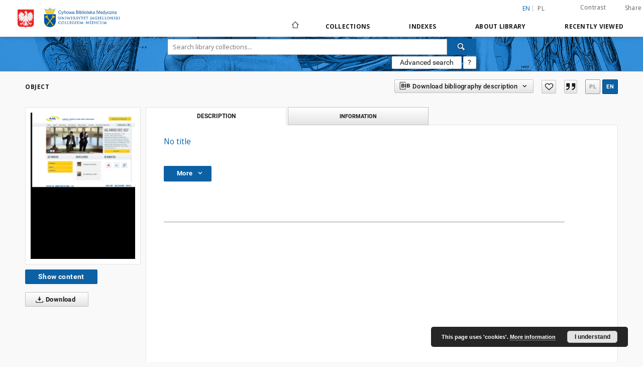

--- FILE ---
content_type: text/html;charset=utf-8
request_url: http://dl.cm-uj.krakow.pl:8080/dlibra/publication/1864/edition/1864
body_size: 69682
content:
<!doctype html>
<html lang="en">
	<head>
		<script src="http://dl.cm-uj.krakow.pl:8080/style/dlibra/default/js/script-jquery.min.js" type="text/javascript"></script>

		


<meta charset="utf-8">
<meta http-equiv="X-UA-Compatible" content="IE=edge">
<meta name="viewport" content="width=device-width, initial-scale=1">


<title>Digital Medical Library</title>
<meta name="Description" content="Digital Medical Library is... Here put the description for the main page matadata, visible e.g. when sharing on Facebook." />

<meta property="og:url"                content="http://dl.cm-uj.krakow.pl:8080/dlibra/publication/1864/edition/1864" />
<meta property="og:type"               content="Object" />
<meta property="og:title"              content="Digital Medical Library" />
<meta property="og:description"        content="Digital Medical Library is... Here put the description for the main page matadata, visible e.g. when sharing on Facebook." />
<meta property="og:image"              content="http://dl.cm-uj.krakow.pl:8080/image/edition/thumbnail:docmetadata/1864" />

<link rel="icon" type="image/png" href="http://dl.cm-uj.krakow.pl:8080/style/common/img/icons/favicon.png" sizes="16x16"> 
<link rel="apple-touch-icon" href="http://dl.cm-uj.krakow.pl:8080/style/common/img/icons/apple-touch-icon.png">

<link rel="canonical" href="http://dl.cm-uj.krakow.pl:8080/dlibra/publication/1864/edition/1864?language=en" />

<link rel="stylesheet" href="http://dl.cm-uj.krakow.pl:8080/style/dlibra/default/css/libs.css?20210415230216">
<link rel="stylesheet" href="http://dl.cm-uj.krakow.pl:8080/style/dlibra/default/css/main.css?20210415230216">
<link rel="stylesheet" href="http://dl.cm-uj.krakow.pl:8080/style/dlibra/default/css/colors.css?20210415230216">
<link rel="stylesheet" href="http://dl.cm-uj.krakow.pl:8080/style/dlibra/default/css/custom.css?20210415230216">


	    <link rel="search"  type="application/opensearchdescription+xml" href="http://dl.cm-uj.krakow.pl:8080/CM-UJ_en.xml"  title="CM-UJ" />

										<link rel="meta" type="application/rdf+xml" href="http://dl.cm-uj.krakow.pl:8080/dlibra/rdf.xml?type=e&amp;id=1864"/>
	
	<link rel="schema.DC" href="http://purl.org/dc/elements/1.1/" />
	<!--type is "document" for import all tags into zotero-->
	<meta name="DC.type" content="document" />
	<meta name="DC.identifier" content="http://dl.cm-uj.krakow.pl:8080/publication/1864" />
	
						<meta name="DC.coverage" content="21 w." />
								<meta name="DC.date" content="9/5/2011" />
								<meta name="DC.identifier" content="2928" />
					<meta name="DC.identifier" content="http://dl.cm-uj.krakow.pl:8080/Content/1864/PDF/thumbnail.pdf" />
								<meta name="DC.subject" content="Osoby w wieku podesz&#322;ym" />
					<meta name="DC.subject" content="Aged" />
					<meta name="DC.subject" content="Opieka zdrowotna nad osobami w podesz&#322;ym wieku" />
					<meta name="DC.subject" content="Health Services for the Aged" />
					<meta name="DC.subject" content="Jako&#347;&#263; &#380;ycia" />
					<meta name="DC.subject" content="Quality of Life" />
								<meta name="DC.rights" content="Domena publiczna" />
								<meta name="DC.format" content="application/pdf" />
								<meta name="DC.description" content="Medycyna spo&#322;eczna" />
					<meta name="DC.description" content="Belgia" />
					<meta name="DC.description" content="Celem programu jest zidentyfikowanie najlepszych projekt&oacute;w, kt&oacute;re w oparciu o technologie informacyjne i komunikacyjne stworz&#261; innowacyjne rozwi&#261;zania wspomagaj&#261;ce osoby w podesz&#322;ym wieku cierpi&#261;ce na choroby przewlek&#322;e. Motywacj&#261; dla tego dzia&#322;ania jest konieczno&#347;&#263; podniesienia jako&#347;ci &#380;ycia os&oacute;b starszych w Europie wobec wyzwania, jakim jest starzenie si&#281; spo&#322;ecze&#324;stw." />
								<meta name="DC.language" content="eng" />
								<meta name="DC.source" content="http://www.aal-europe.eu/" />
								<meta name="DC.title" content="Ambient Assisted Living Joint Programme (AAL)" />
								<meta name="DC.type" content="serwis" />
								<meta name="DC.issued" content="9/5/2011" />
								<meta name="DC.relation" content="oai:dl.cm-uj.krakow.pl:publication:1864" />
			
										<meta name="citation_title" content="Ambient Assisted Living Joint Programme (AAL)" />
				<meta name="citation_pdf_url" content="http://dl.cm-uj.krakow.pl:8080/Content/1864/PDF/thumbnail.pdf" />
				<meta name="citation_date" content="9/5/2011" />
				<meta name="citation_online_date" content="2012/11/21" />
		
							

			
							</head>

	<body class="">

		
		<div class="container--main">

			<header class="header--main" tabindex="-1">

  <ul class="skip-links list-unstyled">
    <li><a href="#navigationTop" class="inner" tabindex="1">Skip to main menu</a></li>
        <li><a href="#search-form" class="inner" tabindex="2">Skip to search engine</a></li>
        <li><a href="#main-content" class="inner" tabindex="3">Skip to content</a></li>
    <li><a href="#footer" tabindex="4">Skip to footer</a></li>
  </ul>

      
            
  
  <div class="container--full">
    <nav class="header--top" id="navigationTop">
      <button class="header__menu-toggle navbar-toggle collapsed visible-xs visible-sm" type="button" data-toggle="collapse" data-target="#navbar-collapse" aria-expanded="false" aria-label="Menu">
        <span class="dlibra-icon-menu"></span>
      </button>
      <ul class="header__list hidden-sm hidden-xs">
									      <li class="header__list-item header__list-item--languages hidden-xs hidden-sm">
      <a class="header__list__link header__list__link--language active" href="/" title="English">
          en
      </a>
                                      <a class="header__list__link header__list__link--language" href="http://dl.cm-uj.krakow.pl:8080/dlibra/publication/1864/edition/1864?language=pl" title="polski">pl</a>
                  </li>
      <li class="header__languages-item visible-xs visible-sm">
              <a href="http://dl.cm-uj.krakow.pl:8080/dlibra/publication/1864/edition/1864?language=en" class="header__languages__link active">en</a>
              <a href="http://dl.cm-uj.krakow.pl:8080/dlibra/publication/1864/edition/1864?language=pl" class="header__languages__link ">pl</a>
          </li>
  
				        <li class="header__list-item">
          <button class="header__list__link contrast__link" data-contrast="false">
            <span class="dlibra-icon-contrast"></span>
            Contrast
          </button>
        </li>

        <li class="header__list-item">
          <div class="a2a--header">
            <div class="a2a_kit a2a_kit_size_32 a2a_default_style" data-a2a-url="http://dl.cm-uj.krakow.pl:8080/dlibra/publication/1864/edition/1864?language=en">
              <a class="a2a_dd header__list__link" href="https://www.addtoany.com/share">Share</a>
            </div>
            <script>
               var a2a_config = a2a_config || {};
               a2a_config.onclick = 1;
               a2a_config.locale = "en";
               a2a_config.color_main = "D7E5ED";
               a2a_config.color_border = "9D9D9D";
               a2a_config.color_link_text = "333333";
               a2a_config.color_link_text_hover = "333333";
               a2a_config.color_bg = "d9d9d9";
               a2a_config.icon_color = "#767676";
							 a2a_config.num_services = 6;
							 a2a_config.prioritize = ["facebook", "wykop", "twitter", "pinterest", "email", "gmail"];
            </script>
            <script async src="//static.addtoany.com/menu/page.js"></script>
          </div>
        </li>
        <li class="header__list-item">
                  </li>
      </ul>
    </nav>
  </div>
  <div class="navbar menu--desktop" role="navigation">
    <div class="container--full">
      <div class="menu__header">
        <a class="menu__logo" href="http://dl.cm-uj.krakow.pl:8080" tabindex="5">
          <img src="http://dl.cm-uj.krakow.pl:8080/style/dlibra/default/img/custom-images/logo.png
" title="Digital Medical Library" alt="Digital Medical Library"/>
        </a>
      </div>
      <div class="menu__collapse" id="navbar-collapse" js-menu>
					<div class="menu__back__container visible-xs visible-sm" js-back-container>
					</div>
          <button class="header__menu-toggle--inner navbar-toggle collapsed visible-xs visible-sm" type="button" data-toggle="collapse" data-target="#navbar-collapse" aria-expanded="false" js-close aria-label="Close menu"></button>
          <ul class="header__languages visible-xs visible-sm">
                                <li class="header__list-item header__list-item--languages hidden-xs hidden-sm">
      <a class="header__list__link header__list__link--language active" href="/" title="English">
          en
      </a>
                                      <a class="header__list__link header__list__link--language" href="http://dl.cm-uj.krakow.pl:8080/dlibra/publication/1864/edition/1864?language=pl" title="polski">pl</a>
                  </li>
      <li class="header__languages-item visible-xs visible-sm">
              <a href="http://dl.cm-uj.krakow.pl:8080/dlibra/publication/1864/edition/1864?language=en" class="header__languages__link active">en</a>
              <a href="http://dl.cm-uj.krakow.pl:8080/dlibra/publication/1864/edition/1864?language=pl" class="header__languages__link ">pl</a>
          </li>
  
                      </ul>
          <div class="header__user visible-xs visible-sm">
                          <a href="http://dl.cm-uj.krakow.pl:8080/dlibra/login" class="header__user__link pull-left">
                Login
              </a>
							<a href="" class="header__user__link contrast__link" data-contrast="false">
								<span class="dlibra-icon-contrast"></span>
								Contrast
							</a>
              <div class="a2a--header header__user__a2a">
		            <div class="a2a_kit a2a_kit_size_32 a2a_default_style">
		              <a class="a2a_dd header__user__link" href="https://www.addtoany.com/share">Share</a>
		            </div>
		            <script>
		               var a2a_config = a2a_config || {};
		               a2a_config.onclick = 1;
		               a2a_config.locale = "en";
									 a2a_config.num_services = 6;
									 a2a_config.prioritize = ["facebook", "wykop", "twitter", "pinterest", "email", "gmail"];
		            </script>
		            <script async src="//static.addtoany.com/menu/page.js"></script>
		          </div>
                      </div>
          <button class="menu__back hidden" js-back>
            <span class="dlibra-icon-chevron-left"></span>
            Back
          </button>
          <ul class="menu__nav nav">
            <li class=" hidden-xs hidden-sm">
                            <a href="http://dl.cm-uj.krakow.pl:8080" class="home" title="Main page" aria-label="Main page">
                <span class="dlibra-icon-home"></span>
              </a>
            </li>
                           
  <li class="">
    <a href="#" class="dropdown-toggle hidden-xs hidden-sm" data-toggle="dropdown"  js-section js-section-text>
      Collections
    </a>
    <a href="#" class="dropdown-toggle visible-xs visible-sm" data-toggle="dropdown"  js-section js-section-text tabindex="-1">
      Collections
    </a>
	    <button class="dlibra-icon-chevron-right visible-xs visible-sm dropdown-toggle dropdown-icon" title="Show/hide objects list" aria-label="Show/hide objects list"></button>
    <ul class="dropdown-menu pull-right">
      <li class="visible-xs visible-sm header__current" js-current>
        <span class="dlibra-icon-chevron-right"></span>
      </li>
            	
            	<li>
				<a href="http://dl.cm-uj.krakow.pl:8080/dlibra/collectiondescription/4" class="menu__nav--no-dropdown">
			PhD thesis database
		</a>
	</li>
            	<li>
				<a href="http://dl.cm-uj.krakow.pl:8080/dlibra/collectiondescription/5" class="menu__nav--no-dropdown">
			Medical Internet Resources
		</a>
	</li>
            	<li>
				<a href="http://dl.cm-uj.krakow.pl:8080/dlibra/collectiondescription/2" class="menu__nav--no-dropdown">
			Exhibitions
		</a>
	</li>
            	<li>
				<a href="http://dl.cm-uj.krakow.pl:8080/dlibra/collectiondescription/8" class="menu__nav--no-dropdown">
			Medical illustration database
		</a>
	</li>
            	<li>
				<a href="http://dl.cm-uj.krakow.pl:8080/dlibra/collectiondescription/9" class="menu__nav--no-dropdown">
			The historical holdings of the Medical Library
		</a>
	</li>
          </ul>
  </li>


                           


<li>
	<a href="#" class="dropdown-toggle hidden-xs hidden-sm" data-toggle="dropdown" js-section js-section-text>
		Indexes
	</a>
	<a href="#" class="dropdown-toggle visible-xs visible-sm" data-toggle="dropdown" js-section js-section-text tabindex="-1">
		Indexes
	</a>
		<button class="dlibra-icon-chevron-right visible-xs visible-sm dropdown-toggle dropdown-icon" title="Show/hide objects list" aria-label="Show/hide objects list"></button>
	<ul class="dropdown-menu pull-right">
		<li class="visible-xs visible-sm header__current" js-current>
			<span class="dlibra-icon-chevron-right"></span>
		</li>
					<li title="A name given to the resource.">
				<a href="http://dl.cm-uj.krakow.pl:8080/dlibra/indexsearch?rdfName=Title&amp;ipp=60&amp;p=0" class="menu__nav--no-dropdown">
			Title
		</a>
	</li>
					<li title="An entity primarily responsible for making the resource.">
				<a href="http://dl.cm-uj.krakow.pl:8080/dlibra/indexsearch?rdfName=Creator&amp;ipp=60&amp;p=0" class="menu__nav--no-dropdown">
			Author
		</a>
	</li>
					<li title="An entity responsible for making contributions to the resource.">
				<a href="http://dl.cm-uj.krakow.pl:8080/dlibra/indexsearch?rdfName=Contributor&amp;ipp=60&amp;p=0" class="menu__nav--no-dropdown">
			Contributor
		</a>
	</li>
					<li title="The topic of the resource.">
				<a href="http://dl.cm-uj.krakow.pl:8080/dlibra/indexsearch?rdfName=Subject&amp;ipp=60&amp;p=0" class="menu__nav--no-dropdown">
			Subject
		</a>
	</li>
					<li title="Area of study of the intellectual content of the document.">
				<a href="http://dl.cm-uj.krakow.pl:8080/dlibra/indexsearch?rdfName=Discipline&amp;ipp=60&amp;p=0" class="menu__nav--no-dropdown">
			Degree discipline
		</a>
	</li>
					<li title="">
				<a href="http://dl.cm-uj.krakow.pl:8080/dlibra/indexsearch?rdfName=Promoter&amp;ipp=60&amp;p=0" class="menu__nav--no-dropdown">
			Promoter
		</a>
	</li>
					<li title="A point or period of time associated with an event in the lifecycle of the resource.">
				<a href="http://dl.cm-uj.krakow.pl:8080/dlibra/indexsearch?rdfName=Date&amp;ipp=60&amp;p=0" class="menu__nav--no-dropdown">
			Date
		</a>
	</li>
			</ul>
</li>


                           	
						<li>
				<a href="#" class="dropdown-toggle hidden-xs hidden-sm" data-toggle="dropdown" js-section js-section-text>
					About library
				</a>
				<a href="#" class="dropdown-toggle visible-xs visible-sm" data-toggle="dropdown" js-section js-section-text tabindex="-1">
					About library
				</a>
								<button class="dlibra-icon-chevron-right visible-xs visible-sm dropdown-toggle dropdown-icon" title="Show/hide objects list" aria-label="Show/hide objects list"></button>
					<ul class="dropdown-menu pull-right">

		<li class="visible-xs header__current" js-current>
			<span class="dlibra-icon-chevron-right"></span>
		</li>
									<li>
										<a href="http://dl.cm-uj.krakow.pl:8080/dlibra/text?id=faq" class="menu__nav--no-dropdown">
							Frequently asked questions
									</a>
				</li>
												<li>
																					<a href="http://dl.cm-uj.krakow.pl:8080/dlibra/contact" class="menu__nav--no-dropdown">
							Contact
														</a>
				</li>
						</ul>
				</li>
			



                           <li>
    <button class="dlibra-icon-chevron-right visible-xs visible-sm dropdown-toggle dropdown-icon" title="Show/hide objects list" aria-label="Show/hide objects list"></button>
  <a href="#" class="dropdown-toggle hidden-xs hidden-sm" data-toggle="dropdown" js-section js-section-text>
    Recently viewed
  </a>
  <a href="#" class="dropdown-toggle  visible-xs visible-sm" data-toggle="dropdown" js-section js-section-text tabindex="-1">
    Recently viewed
  </a>
	<ul class="dropdown-menu pull-right lastviewed">
    <li class="visible-xs visible-sm header__current" js-current>
      <span class="dlibra-icon-chevron-right"></span>
    </li>
    <li>
      <a href="#" class="dropdown-toggle" data-toggle="dropdown" js-section-text >
        Objects
      </a>
      <button class="dlibra-icon-chevron-right visible-xs visible-sm dropdown-toggle dropdown-icon" title="Show/hide objects list" aria-label="Show/hide objects list"></button>
      <ul class="dropdown-menu pull-right">
        <li class="visible-xs visible-sm header__current" js-current>
          <span class="dlibra-icon-chevron-right"></span>
        </li>
		          </ul>
    </li>
    <li>
      <a href="#" class="dropdown-toggle" data-toggle="dropdown" js-section-text >
        Collections
      </a>
      <button class="dlibra-icon-chevron-right visible-xs visible-sm dropdown-toggle dropdown-icon" title="Show/hide objects list" aria-label="Show/hide objects list"></button>
      <ul class="dropdown-menu pull-right">
  			<li class="visible-xs visible-sm header__current" js-current>
  				<span class="dlibra-icon-chevron-right"></span>
  			</li>
		          </ul>
    </li>
  </ul>
</li>


                      </ul>
          <div class="menu__more hidden" js-more>
            <span class="dlibra-icon-chevron-long-down"></span>
          </div>
      </div>
    </div>
  </div>
</header>

							
<section id="search-form">
	<div class="container--full">
	  <div class="header__search--subpage parallax-window"
>
			<div class="search__box--subpage">
								<form class="search__box--subpage__form" method="get" action="http://dl.cm-uj.krakow.pl:8080/dlibra/results">
					<label class="hidden-access" for="searchInput" title="Search field">Search field</label>
					<input class="search__box--subpage__input" id="searchInput" name="q" placeholder="Search library collections..." required type="text"  maxlength="2001">
					<input name="action" value="SimpleSearchAction" type="hidden">
					<input name="type" value="-6" type="hidden">
					<input name="p" value="0" type="hidden">
					
										<button class="search__box--subpage__submit" type="submit" title="Search" aria-label="Search">
						 <span class="dlibra-icon-search"></span>
					</button>
				</form>

				<div class="search__box--subpage__advanced-container">
					<a href="http://dl.cm-uj.krakow.pl:8080/dlibra/advsearch"
							class="search__box--subpage__advanced"
							title="Advanced search"
							data-advanced-search>
							Advanced search					</a>

					<a href="http://dl.cm-uj.krakow.pl:8080/dlibra/text?id=text-query-format" class="search__box--subpage__advanced-about" title="How to form a search query properly?">
						<span>?</span>
					</a>
				</div>
				<div class="clearfix"></div>
	    </div>
				  </div>
	</div>
</section>

			
			<div id="main-content" class="anchor"></div>

			
												
<section>
<div id="publicationComponentData" data-homepageUrl="http://dl.cm-uj.krakow.pl:8080" data-servletName="/dlibra"
	data-isUserLoggedIn="false" data-editionId="1864" data-publicationId="1864"
	data-permReqSuccessMsg="Request sent"
	data-permReqErrorMsg="Sending request failed"
	data-permReqWrongEmailMsg="Wrong email"
	data-permReqEmptyReasonMsg="Message is empty"
	data-youHaveToBeLoggedMsg="You have to be logged in"
	data-favoritesAddedMsg="Added to favorites."
	data-favoritesDeletedMsg="Deleted from favorites"
	data-favoritesErrorMsg="An error occurred while adding to favorites">
</div>

	<div class="modal fade modal--access" tabindex="-1" role="dialog" js-modal="access">
  <div class="modal-dialog" role="document" js-modal-inner>
    <div class="modal-content">
      <button type="button" class="modal-close" data-dismiss="modal" aria-label="Close"></button>
      <div class="modal-header">
        <h4 class="modal-title">Secured publication</h4>
      </div>
			<form id="sendPermissionRequestForm" action="javascript:void(0)">
				<div class="modal-body">
					 <p class="modal-desc">This publication is unavailable to your account. If you have more privileged account please try to use it
or contact with the institution connected to this digital library.</p>
					 <label class="modal-label" for="userEmail">Type your email<sup>*</sup></label>
					 <input class="modal-input" required type="email" name="userEmail" id="userEmail" value="" >
					 <input type="hidden" name="editionId" value="1864" id="editionId">
					 <input type="hidden" name="publicationId" value="1864" id="publicationId">
					 <label class="modal-label" for="requestReason">Type your reason<sup>*</sup></label>
					 <textarea class="modal-textarea" required name="requestReason" id="requestReason" cols="50" rows="5" ></textarea>
					 <input type="hidden" name="homeURL" id="homeURL" value="http://dl.cm-uj.krakow.pl:8080/dlibra">
				</div>
				<div class="modal-footer">
					<button class="modal-dismiss" type="button" class="btn btn-default" data-dismiss="modal">Cancel</button>
					<button class="modal-submit" js-send-request>Send</button>
				</div>
		 </form>
    </div><!-- /.modal-content -->
  </div><!-- /.modal-dialog -->
  <div class="modal-more hidden" js-modal-more></div>
</div><!-- /.modal -->



<div class="container--page container--component-object-container">
  <div class="object">
    <div class="object__box--top">
      <h2 class="object__header">
        Object
      </h2>
			<div class="object__header-buttons">
				<div class="dropdown object__dropdown">
			    <button class="object__dropdown-bib-button dropdown-toggle" type="button" data-toggle="dropdown">
						<span class="dlibra-icon-bib object__dropdown-bib-add"></span>
						<span class="hidden-xs">Download bibliography description</span>
						<span class="dlibra-icon-chevron-down"></span>
					</button>
			    <ul class="object__dropdown-bib dropdown-menu pull-right">
						<li>
							<a download="1864.ris" href="http://dl.cm-uj.krakow.pl:8080/dlibra/dlibra.ris?type=e&amp;id=1864">
								ris
							</a>
						</li>
						<li>
							<a download="1864.bib" href="http://dl.cm-uj.krakow.pl:8080/dlibra/dlibra.bib?type=e&amp;id=1864">
								BibTeX
							</a>
						</li>
			    </ul>
			  </div>
								<button type="button" class="object__button-fav "
					title="Add to favorites" aria-label="Add to favorites"
					data-addToFav="Add to favorites"
					data-deleteFromFav="Remove from favorites"
          data-text-swap=' Remove from favorites'
	        data-text-original=' Add to favorites'
          data-ajaxurl="http://dl.cm-uj.krakow.pl:8080/dlibra/ajax.xml"
          data-ajaxparams="wid=Actions&amp;pageId=publication&amp;actionId=AddToFavouriteAction&amp;eid=1864"
          data-addedtofavlab="Added to favourities."
          data-removedfromfavlab="Removed from favourities"
          data-onlylogged="You have to be logged in"
          data-error="An error occured during adding to favourites"
          js-add-fav-object>
					<span class="dlibra-icon-heart"></span>
				</button>
									<button type="button" class="citations__btn citations__show"
							data-ajaxurl="http://dl.cm-uj.krakow.pl:8080/dlibra/citations.json"
							data-ajaxparams="eid=1864">
						<span class="dlibra-icon-citation"></span>
					</button>
					      <ul class="lang__list">
	        <li class="lang__list-item">
	        	          		            	<a class="lang__link "  href="?action=ChangeMetaLangAction&amp;lang=pl">
	              		pl
	            	</a>
	          		            	<a class="lang__link active"  href="?action=ChangeMetaLangAction&amp;lang=en">
	              		en
	            	</a>
	          		       		        </li>
	      </ul>
			</div>


      <div class="settings__error" js-settings-errors>
		        		<div class="settings__success" style="display: none;" js-settings-success>
    			<span>Subscribtion state has been changed.</span>
    			<button class="settings__error-close" title="Close info dialog" aria-label="Close info dialog" js-error-close></button>
    		</div>
    		<div class="settings__error-item" style="display: none;" js-settings-error tabindex="-1">
    			<span>Error while changing subscribtion state.</span>
    			<button class="settings__error-close" title="Close info dialog" aria-label="Close info dialog" js-error-close></button>
    		</div>
    	</div>

    </div>
    <div class="object__box--left">
      <div class="object__image">
                
        																	<a href="http://dl.cm-uj.krakow.pl:8080/dlibra/publication/1864/edition/1864/content" title="No title">
							<img src="http://dl.cm-uj.krakow.pl:8080/image/edition/thumbnail:docmetadata/1864" class="img-responsive" alt="No title"/>
						</a>
					              </div>

			
			<div class="object__download">
																	<h3 class="download__header--all">
								<ul class="download__buttons">
									<li class="download__buttons-item">
										<a class="download__button"  href="http://dl.cm-uj.krakow.pl:8080/dlibra/publication/1864/edition/1864/content">
											Show content
										</a>
									</li>
								</ul>
							</h3>
												
																			<a class="download__all-button js-analytics-content " href="http://dl.cm-uj.krakow.pl:8080/Content/1864/download/"
									data-download="Started downloading"
																		download>
								<span class="dlibra-icon-download"></span>
																Download
							</a>
							<div class="clearfix"></div>
													</div>
			    </div>
		    <div class="object__box--right">
      <ul class="nav nav-tabs object__tabs" role="tablist">
        <li class="tab__item" role="presentation">
          <a href="#description" aria-controls="description" role="tab" data-toggle="tab" class="tab__item--description">Description</a>
        </li>
        <li class="tab__item" role="presentation">
          <a href="#info" aria-controls="info" role="tab" data-toggle="tab" class="tab__item--info">Information</a>
        </li>
                      </ul>
      <div class="tab-content">
        <div class="tab-content__heading">
            <h3 class="object__title">
																	No title
												
            </h3>
        </div>

				<!-- first tab start -->
        <div role="tabpanel" class="tab-pane object__pane" id="description">
          <div class="tab-content__container">
						<div class="desc__info">
					            						</div>

                          <button class="object__more" type="button" data-toggle="collapse" data-target="#moreInfo" data-object-more="More" data-object-less="Less">
                <span class="text">More</span>
								<span class="icon dlibra-icon-chevron-down"></span>
              </button>
            <div id="moreInfo" class="collapse desc__more-info">
                             								<h4 class="object__subheader">				Format:
		</h4>
		<p class="object__desc">
						
																			<a href="http://dl.cm-uj.krakow.pl:8080//dlibra/metadatasearch?action=AdvancedSearchAction&amp;type=-3&amp;val1=Format:%22application%5C%2Fpdf%22"
					title="">
					application/pdf
				</a>
					      		</p>
	
			                             								<h4 class="object__subheader">				Identifier:
		</h4>
		<p class="object__desc">
						
							<a href="http://fbc.pionier.net.pl/id/oai:dl.cm-uj.krakow.pl:1864">oai:dl.cm-uj.krakow.pl:1864</a>
			
				      		</p>
	
			              								<div class="exlibris__container">
																</div>
            </div>
						<div class="clearfix"></div>
            
              <div class="tab-content__footer">

																              </div>
          </div>
        </div>
				<!-- first tab end -->

				<!-- second tab start -->
        <div role="tabpanel" class="tab-pane fade object__pane" id="info">
          <div class="tab-content__container">
						<div class="desc__info">
							<h4 class="object__subheader">
	              Object collections:
	            </h4>
	            <ul class="tab-content__collection-list">
	              	                	                  <li class="tab-content__collection-list-item">
	                    	                      <a class="tab-content__collection-link"  href="http://dl.cm-uj.krakow.pl:8080/dlibra/collectiondescription/1">
	                         Digital Medical Library
	                      </a>
																									>
													                    	                      <a class="tab-content__collection-link"  href="http://dl.cm-uj.krakow.pl:8080/dlibra/collectiondescription/5">
	                         Medical Internet Resources
	                      </a>
													                    	                  </li>
										<br />
	                	              	            </ul>

              <h4 class="object__subheader">
                Last modified:
              </h4>
              <p class="object__desc">
                                  Nov 21, 2012
                              </p>

	            								<h4 class="object__subheader">
                  In our library since:
                </h4>
                <p class="object__desc">
                  Nov 21, 2012
                </p>
	              <h4 class="object__subheader">
                  Number of object content hits:
								</h4>
								<p class="object__desc">
									192								</p>

											<h4 class="object__subheader">
							Number of object content views in PDF format
						</h4>
						<p class="object__desc">
							229
						</p>
						            
							<h4 class="object__subheader">
              	All available object's versions:
							</h4>
							<p class="object__desc">
                <a href="http://dl.cm-uj.krakow.pl:8080/publication/1864">
                  http://dl.cm-uj.krakow.pl:8080/publication/1864
                </a>
              </p>

              <h4 class="object__subheader">
                Show description in RDF format:
              </h4>
              <p class="object__desc">
                  <a class="object__button-link" href="http://dl.cm-uj.krakow.pl:8080/dlibra/rdf.xml?type=e&amp;id=1864" target="_blank">
                    RDF
                  </a>
              </p>

	                            <h4 class="object__subheader">
                  Show description in OAI-PMH format:
                </h4>
                <p class="object__desc">
                  <a class="object__button-link" href="http://dl.cm-uj.krakow.pl:8080/dlibra/oai-pmh-repository.xml?verb=GetRecord&amp;metadataPrefix=oai_dc&amp;identifier=oai:dl.cm-uj.krakow.pl:1864"  target="_blank">
                    OAI-PMH
                  </a>
                </p>
	            							<div class="tab-content__footer">
							</div>
						</div>
          </div>
        </div>
        <!-- second tab end -->

        <!-- third tab start -->
        <div role="tabpanel" class="tab-pane fade object__pane" id="structure">
			<ul class="tab-content__tree-list">
							<li class="tab-content__tree-list-item">
			
	<span class="tab-content__tree-fake-list-item ">
					<div class="tab-content__tree-icons-holder">

									<span class="dlibra-icon-file-locked"></span>
							</div>
				<a class="tab-content__tree-link "
				href="http://dl.cm-uj.krakow.pl:8080/dlibra/publication/$node.info.id" title="Go to object description">
			<span class="dlibra-icon-circle-chevron-right"></span>
			
		</a>
	</span>
		</li>
				</ul>
			<div class="tab-content__footer"></div>
        </div>
        <!-- third tab end -->

        <!-- fourth tab start -->
        <div role="tabpanel" class="tab-pane fade object__pane" id="version">
                            <table class="tab-content__version">
                                <thead>
                                  <tr>
                                      <th>Edition name</th>
                                      <th>Date</th>
                                  </tr>
                                </thead>
                                <tbody>
                                                                      <tr>
                                        <td><a href="http://dl.cm-uj.krakow.pl:8080/dlibra/publication/1864/edition/1864">http://www.aal-europe.eu/</a></td>
                                        <td>Nov 21, 2012</td>
                                    </tr>
                                                                  </tbody>
                    </table>
                        </div>
        <!-- fourth tab end -->
        </div>
      </div>
    </div>
    <div class="clearfix"></div>
  </div>
</section>
<div class="clearfix"></div>

<section>
<div class="container--component container--component-similarhits">
	<div class="component__objects constant-container">
		<div class="heading__line--container">
				<h3 class="heading__component">Objects</h3>
				<h5 class="heading__component subheading">Similar</h5>
		</div>

		<div class="component__objects--list">
			<div class="objects-carousel owl-carousel">
															
	
			
			
	
	
			
	
		
	<div class="objectbox objectbox--main">

		
		<div class="objectbox__photo">
						<a href="http://dl.cm-uj.krakow.pl:8080/dlibra/publication/1864/edition/1864" title="Ambient Assisted Living Joint Programme (AAL)" aria-label="Ambient Assisted Living Joint Programme (AAL)">
									<figure class="objectbox__photo--image" style="background-image: url('http://dl.cm-uj.krakow.pl:8080/image/edition/thumbnail:result_item/1864')">
					</figure>
							</a>
		</div>
		<div class="objectbox__content">
			<div class="objectbox__title">
				<h2 class="objectbox__text--title" title="Ambient Assisted Living Joint Programme (AAL)">
					<a href="http://dl.cm-uj.krakow.pl:8080/dlibra/publication/1864/edition/1864">
						Ambient Assisted Living Joint Programme (AAL)					</a>
				</h2>
			</div>

			<div class="objectbox__creator">
				<p class="objectbox__text--creator" title="false" >
														</p>
			</div>
			<div class="objectbox__date">
				<span class="objectbox__text--date" >
									</span>
			</div>
			<div class="objectbox__type">
				<span class="objectbox__text--date">
																		serwis															</span>
			</div>
		</div>
		<div class="objectbox__icons">
				<span class="objectbox__icons--span">
		<button type="button" class=""
			title="Add to favorites"
			aria-label="Add to favorites"
			data-addToFav="Add to favorites"
			data-deleteFromFav="Remove from favorites"
			data-ajaxurl="http://dl.cm-uj.krakow.pl:8080/dlibra/ajax.xml"
			data-ajaxparams="wid=Actions&amp;pageId=publication&amp;actionId=AddToFavouriteAction&amp;eid=1864"
			data-addedtofavlab="Added to favourities."
			data-removedfromfavlab="Removed from favourities"
			data-onlylogged="You have to be logged in"
			data-error="An error occured during adding to favourites"
			js-add-fav>
			<span class="dlibra-icon-heart"></span>
		</button>
	</span>

	<span class="objectbox__icons--span">
				<span class="dropdown">
			<button class="dropdown-toggle" type="button" data-toggle="dropdown"
				title="Download bibliography description"
				aria-label="Download bibliography description">
				<i class="dlibra-icon-bib"></i>
			</button>
			<ul class="object__dropdown-bib dropdown-menu pull-left">
				<li>
					<a download="1864.ris" href="http://dl.cm-uj.krakow.pl:8080/dlibra/dlibra.ris?type=e&amp;id=1864">
						ris
					</a>
				</li>
				<li>
					<a download="1864.bib" href="http://dl.cm-uj.krakow.pl:8080/dlibra/dlibra.bib?type=e&amp;id=1864">
						BibTeX
					</a>
				</li>
			</ul>
		</span>
	</span>

	<span class="objectbox__icons--span">
			<a href="http://dl.cm-uj.krakow.pl:8080/dlibra/publication/1864/edition/1864/content?ref=L3B1YmxpY2F0aW9uLzE4NjQvZWRpdGlvbi8xODY0" title="Show publication content" aria-label="Show publication content">
			<span class="dlibra-icon-file"></span>
		</a>
		</span>

	<span class="objectbox__icons--span go">
		<a href="http://dl.cm-uj.krakow.pl:8080/dlibra/publication/1864/edition/1864" title="Show details" aria-label="Show details">
			<span class="dlibra-icon-circle-chevron-right"></span>
		</a>
	</span>

		</div>
	</div>
											
	
			
			
	
	
			
	
		
	<div class="objectbox objectbox--main">

		
		<div class="objectbox__photo">
						<a href="http://dl.cm-uj.krakow.pl:8080/dlibra/publication/2986/edition/2986" title="Gerontologia Polska" aria-label="Gerontologia Polska">
									<figure class="objectbox__photo--image" style="background-image: url('http://dl.cm-uj.krakow.pl:8080/image/edition/thumbnail:result_item/2986')">
					</figure>
							</a>
		</div>
		<div class="objectbox__content">
			<div class="objectbox__title">
				<h2 class="objectbox__text--title" title="Gerontologia Polska">
					<a href="http://dl.cm-uj.krakow.pl:8080/dlibra/publication/2986/edition/2986">
						Gerontologia Polska					</a>
				</h2>
			</div>

			<div class="objectbox__creator">
				<p class="objectbox__text--creator" title="false" >
														</p>
			</div>
			<div class="objectbox__date">
				<span class="objectbox__text--date" >
									</span>
			</div>
			<div class="objectbox__type">
				<span class="objectbox__text--date">
																		e-czasopismo															</span>
			</div>
		</div>
		<div class="objectbox__icons">
				<span class="objectbox__icons--span">
		<button type="button" class=""
			title="Add to favorites"
			aria-label="Add to favorites"
			data-addToFav="Add to favorites"
			data-deleteFromFav="Remove from favorites"
			data-ajaxurl="http://dl.cm-uj.krakow.pl:8080/dlibra/ajax.xml"
			data-ajaxparams="wid=Actions&amp;pageId=publication&amp;actionId=AddToFavouriteAction&amp;eid=2986"
			data-addedtofavlab="Added to favourities."
			data-removedfromfavlab="Removed from favourities"
			data-onlylogged="You have to be logged in"
			data-error="An error occured during adding to favourites"
			js-add-fav>
			<span class="dlibra-icon-heart"></span>
		</button>
	</span>

	<span class="objectbox__icons--span">
				<span class="dropdown">
			<button class="dropdown-toggle" type="button" data-toggle="dropdown"
				title="Download bibliography description"
				aria-label="Download bibliography description">
				<i class="dlibra-icon-bib"></i>
			</button>
			<ul class="object__dropdown-bib dropdown-menu pull-left">
				<li>
					<a download="2986.ris" href="http://dl.cm-uj.krakow.pl:8080/dlibra/dlibra.ris?type=e&amp;id=2986">
						ris
					</a>
				</li>
				<li>
					<a download="2986.bib" href="http://dl.cm-uj.krakow.pl:8080/dlibra/dlibra.bib?type=e&amp;id=2986">
						BibTeX
					</a>
				</li>
			</ul>
		</span>
	</span>

	<span class="objectbox__icons--span">
			<a href="http://dl.cm-uj.krakow.pl:8080/dlibra/publication/2986/edition/2986/content?ref=L3B1YmxpY2F0aW9uLzE4NjQvZWRpdGlvbi8xODY0" title="Show publication content" aria-label="Show publication content">
			<span class="dlibra-icon-file"></span>
		</a>
		</span>

	<span class="objectbox__icons--span go">
		<a href="http://dl.cm-uj.krakow.pl:8080/dlibra/publication/2986/edition/2986" title="Show details" aria-label="Show details">
			<span class="dlibra-icon-circle-chevron-right"></span>
		</a>
	</span>

		</div>
	</div>
											
	
			
			
	
	
			
	
		
	<div class="objectbox objectbox--main">

		
		<div class="objectbox__photo">
						<a href="http://dl.cm-uj.krakow.pl:8080/dlibra/publication/2985/edition/2985" title="Geriatria" aria-label="Geriatria">
									<figure class="objectbox__photo--image" style="background-image: url('http://dl.cm-uj.krakow.pl:8080/image/edition/thumbnail:result_item/2985')">
					</figure>
							</a>
		</div>
		<div class="objectbox__content">
			<div class="objectbox__title">
				<h2 class="objectbox__text--title" title="Geriatria">
					<a href="http://dl.cm-uj.krakow.pl:8080/dlibra/publication/2985/edition/2985">
						Geriatria					</a>
				</h2>
			</div>

			<div class="objectbox__creator">
				<p class="objectbox__text--creator" title="false" >
														</p>
			</div>
			<div class="objectbox__date">
				<span class="objectbox__text--date" >
									</span>
			</div>
			<div class="objectbox__type">
				<span class="objectbox__text--date">
																		e-czasopismo															</span>
			</div>
		</div>
		<div class="objectbox__icons">
				<span class="objectbox__icons--span">
		<button type="button" class=""
			title="Add to favorites"
			aria-label="Add to favorites"
			data-addToFav="Add to favorites"
			data-deleteFromFav="Remove from favorites"
			data-ajaxurl="http://dl.cm-uj.krakow.pl:8080/dlibra/ajax.xml"
			data-ajaxparams="wid=Actions&amp;pageId=publication&amp;actionId=AddToFavouriteAction&amp;eid=2985"
			data-addedtofavlab="Added to favourities."
			data-removedfromfavlab="Removed from favourities"
			data-onlylogged="You have to be logged in"
			data-error="An error occured during adding to favourites"
			js-add-fav>
			<span class="dlibra-icon-heart"></span>
		</button>
	</span>

	<span class="objectbox__icons--span">
				<span class="dropdown">
			<button class="dropdown-toggle" type="button" data-toggle="dropdown"
				title="Download bibliography description"
				aria-label="Download bibliography description">
				<i class="dlibra-icon-bib"></i>
			</button>
			<ul class="object__dropdown-bib dropdown-menu pull-left">
				<li>
					<a download="2985.ris" href="http://dl.cm-uj.krakow.pl:8080/dlibra/dlibra.ris?type=e&amp;id=2985">
						ris
					</a>
				</li>
				<li>
					<a download="2985.bib" href="http://dl.cm-uj.krakow.pl:8080/dlibra/dlibra.bib?type=e&amp;id=2985">
						BibTeX
					</a>
				</li>
			</ul>
		</span>
	</span>

	<span class="objectbox__icons--span">
			<a href="http://dl.cm-uj.krakow.pl:8080/dlibra/publication/2985/edition/2985/content?ref=L3B1YmxpY2F0aW9uLzE4NjQvZWRpdGlvbi8xODY0" title="Show publication content" aria-label="Show publication content">
			<span class="dlibra-icon-file"></span>
		</a>
		</span>

	<span class="objectbox__icons--span go">
		<a href="http://dl.cm-uj.krakow.pl:8080/dlibra/publication/2985/edition/2985" title="Show details" aria-label="Show details">
			<span class="dlibra-icon-circle-chevron-right"></span>
		</a>
	</span>

		</div>
	</div>
										
	
			
			
	
	
			
	
		
	<div class="objectbox objectbox--main">

		
		<div class="objectbox__photo">
						<a href="http://dl.cm-uj.krakow.pl:8080/dlibra/publication/3862/edition/3862" title="Opiekunki-forum.pl : forum opiekunek os&oacute;b starszych" aria-label="Opiekunki-forum.pl : forum opiekunek os&oacute;b starszych">
									<figure class="objectbox__photo--image">
													<i class="dlibra-icon-book"></i>
											</figure>
							</a>
		</div>
		<div class="objectbox__content">
			<div class="objectbox__title">
				<h2 class="objectbox__text--title" title="Opiekunki-forum.pl : forum opiekunek os&oacute;b starszych">
					<a href="http://dl.cm-uj.krakow.pl:8080/dlibra/publication/3862/edition/3862">
						Opiekunki-forum.pl : forum opiekunek os&oacute;b starszych					</a>
				</h2>
			</div>

			<div class="objectbox__creator">
				<p class="objectbox__text--creator" title="false" >
														</p>
			</div>
			<div class="objectbox__date">
				<span class="objectbox__text--date" >
									</span>
			</div>
			<div class="objectbox__type">
				<span class="objectbox__text--date">
																		forum															</span>
			</div>
		</div>
		<div class="objectbox__icons">
				<span class="objectbox__icons--span">
		<button type="button" class=""
			title="Add to favorites"
			aria-label="Add to favorites"
			data-addToFav="Add to favorites"
			data-deleteFromFav="Remove from favorites"
			data-ajaxurl="http://dl.cm-uj.krakow.pl:8080/dlibra/ajax.xml"
			data-ajaxparams="wid=Actions&amp;pageId=publication&amp;actionId=AddToFavouriteAction&amp;eid=3862"
			data-addedtofavlab="Added to favourities."
			data-removedfromfavlab="Removed from favourities"
			data-onlylogged="You have to be logged in"
			data-error="An error occured during adding to favourites"
			js-add-fav>
			<span class="dlibra-icon-heart"></span>
		</button>
	</span>

	<span class="objectbox__icons--span">
				<span class="dropdown">
			<button class="dropdown-toggle" type="button" data-toggle="dropdown"
				title="Download bibliography description"
				aria-label="Download bibliography description">
				<i class="dlibra-icon-bib"></i>
			</button>
			<ul class="object__dropdown-bib dropdown-menu pull-left">
				<li>
					<a download="3862.ris" href="http://dl.cm-uj.krakow.pl:8080/dlibra/dlibra.ris?type=e&amp;id=3862">
						ris
					</a>
				</li>
				<li>
					<a download="3862.bib" href="http://dl.cm-uj.krakow.pl:8080/dlibra/dlibra.bib?type=e&amp;id=3862">
						BibTeX
					</a>
				</li>
			</ul>
		</span>
	</span>

	<span class="objectbox__icons--span">
			<a href="http://dl.cm-uj.krakow.pl:8080/dlibra/publication/3862/edition/3862/content?ref=L3B1YmxpY2F0aW9uLzE4NjQvZWRpdGlvbi8xODY0" title="Show publication content" aria-label="Show publication content">
			<span class="dlibra-icon-file"></span>
		</a>
		</span>

	<span class="objectbox__icons--span go">
		<a href="http://dl.cm-uj.krakow.pl:8080/dlibra/publication/3862/edition/3862" title="Show details" aria-label="Show details">
			<span class="dlibra-icon-circle-chevron-right"></span>
		</a>
	</span>

		</div>
	</div>
											
	
			
			
	
	
			
	
		
	<div class="objectbox objectbox--main">

		
		<div class="objectbox__photo">
						<a href="http://dl.cm-uj.krakow.pl:8080/dlibra/publication/3073/edition/3073" title="Medycyna Wieku Podesz&#322;ego" aria-label="Medycyna Wieku Podesz&#322;ego">
									<figure class="objectbox__photo--image" style="background-image: url('http://dl.cm-uj.krakow.pl:8080/image/edition/thumbnail:result_item/3073')">
					</figure>
							</a>
		</div>
		<div class="objectbox__content">
			<div class="objectbox__title">
				<h2 class="objectbox__text--title" title="Medycyna Wieku Podesz&#322;ego">
					<a href="http://dl.cm-uj.krakow.pl:8080/dlibra/publication/3073/edition/3073">
						Medycyna Wieku Podesz&#322;ego					</a>
				</h2>
			</div>

			<div class="objectbox__creator">
				<p class="objectbox__text--creator" title="false" >
														</p>
			</div>
			<div class="objectbox__date">
				<span class="objectbox__text--date" >
									</span>
			</div>
			<div class="objectbox__type">
				<span class="objectbox__text--date">
																		e-czasopismo															</span>
			</div>
		</div>
		<div class="objectbox__icons">
				<span class="objectbox__icons--span">
		<button type="button" class=""
			title="Add to favorites"
			aria-label="Add to favorites"
			data-addToFav="Add to favorites"
			data-deleteFromFav="Remove from favorites"
			data-ajaxurl="http://dl.cm-uj.krakow.pl:8080/dlibra/ajax.xml"
			data-ajaxparams="wid=Actions&amp;pageId=publication&amp;actionId=AddToFavouriteAction&amp;eid=3073"
			data-addedtofavlab="Added to favourities."
			data-removedfromfavlab="Removed from favourities"
			data-onlylogged="You have to be logged in"
			data-error="An error occured during adding to favourites"
			js-add-fav>
			<span class="dlibra-icon-heart"></span>
		</button>
	</span>

	<span class="objectbox__icons--span">
				<span class="dropdown">
			<button class="dropdown-toggle" type="button" data-toggle="dropdown"
				title="Download bibliography description"
				aria-label="Download bibliography description">
				<i class="dlibra-icon-bib"></i>
			</button>
			<ul class="object__dropdown-bib dropdown-menu pull-left">
				<li>
					<a download="3073.ris" href="http://dl.cm-uj.krakow.pl:8080/dlibra/dlibra.ris?type=e&amp;id=3073">
						ris
					</a>
				</li>
				<li>
					<a download="3073.bib" href="http://dl.cm-uj.krakow.pl:8080/dlibra/dlibra.bib?type=e&amp;id=3073">
						BibTeX
					</a>
				</li>
			</ul>
		</span>
	</span>

	<span class="objectbox__icons--span">
			<a href="http://dl.cm-uj.krakow.pl:8080/dlibra/publication/3073/edition/3073/content?ref=L3B1YmxpY2F0aW9uLzE4NjQvZWRpdGlvbi8xODY0" title="Show publication content" aria-label="Show publication content">
			<span class="dlibra-icon-file"></span>
		</a>
		</span>

	<span class="objectbox__icons--span go">
		<a href="http://dl.cm-uj.krakow.pl:8080/dlibra/publication/3073/edition/3073" title="Show details" aria-label="Show details">
			<span class="dlibra-icon-circle-chevron-right"></span>
		</a>
	</span>

		</div>
	</div>
										
	
			
			
	
	
			
	
		
	<div class="objectbox objectbox--main">

		
		<div class="objectbox__photo">
						<a href="http://dl.cm-uj.krakow.pl:8080/dlibra/publication/3887/edition/3887" title="StarsiRodzice.pl : recepty na dobr&#261; staro&#347;&#263;" aria-label="StarsiRodzice.pl : recepty na dobr&#261; staro&#347;&#263;">
									<figure class="objectbox__photo--image">
													<i class="dlibra-icon-book"></i>
											</figure>
							</a>
		</div>
		<div class="objectbox__content">
			<div class="objectbox__title">
				<h2 class="objectbox__text--title" title="StarsiRodzice.pl : recepty na dobr&#261; staro&#347;&#263;">
					<a href="http://dl.cm-uj.krakow.pl:8080/dlibra/publication/3887/edition/3887">
						StarsiRodzice.pl : recepty na dobr&#261; staro&#347;&#263;					</a>
				</h2>
			</div>

			<div class="objectbox__creator">
				<p class="objectbox__text--creator" title="false" >
														</p>
			</div>
			<div class="objectbox__date">
				<span class="objectbox__text--date" >
									</span>
			</div>
			<div class="objectbox__type">
				<span class="objectbox__text--date">
																		serwis informacyjny; blog; forum dyskusyjne															</span>
			</div>
		</div>
		<div class="objectbox__icons">
				<span class="objectbox__icons--span">
		<button type="button" class=""
			title="Add to favorites"
			aria-label="Add to favorites"
			data-addToFav="Add to favorites"
			data-deleteFromFav="Remove from favorites"
			data-ajaxurl="http://dl.cm-uj.krakow.pl:8080/dlibra/ajax.xml"
			data-ajaxparams="wid=Actions&amp;pageId=publication&amp;actionId=AddToFavouriteAction&amp;eid=3887"
			data-addedtofavlab="Added to favourities."
			data-removedfromfavlab="Removed from favourities"
			data-onlylogged="You have to be logged in"
			data-error="An error occured during adding to favourites"
			js-add-fav>
			<span class="dlibra-icon-heart"></span>
		</button>
	</span>

	<span class="objectbox__icons--span">
				<span class="dropdown">
			<button class="dropdown-toggle" type="button" data-toggle="dropdown"
				title="Download bibliography description"
				aria-label="Download bibliography description">
				<i class="dlibra-icon-bib"></i>
			</button>
			<ul class="object__dropdown-bib dropdown-menu pull-left">
				<li>
					<a download="3887.ris" href="http://dl.cm-uj.krakow.pl:8080/dlibra/dlibra.ris?type=e&amp;id=3887">
						ris
					</a>
				</li>
				<li>
					<a download="3887.bib" href="http://dl.cm-uj.krakow.pl:8080/dlibra/dlibra.bib?type=e&amp;id=3887">
						BibTeX
					</a>
				</li>
			</ul>
		</span>
	</span>

	<span class="objectbox__icons--span">
			<a href="http://dl.cm-uj.krakow.pl:8080/dlibra/publication/3887/edition/3887/content?ref=L3B1YmxpY2F0aW9uLzE4NjQvZWRpdGlvbi8xODY0" title="Show publication content" aria-label="Show publication content">
			<span class="dlibra-icon-file"></span>
		</a>
		</span>

	<span class="objectbox__icons--span go">
		<a href="http://dl.cm-uj.krakow.pl:8080/dlibra/publication/3887/edition/3887" title="Show details" aria-label="Show details">
			<span class="dlibra-icon-circle-chevron-right"></span>
		</a>
	</span>

		</div>
	</div>
											
	
			
			
	
	
			
	
		
	<div class="objectbox objectbox--main">

		
		<div class="objectbox__photo">
						<a href="http://dl.cm-uj.krakow.pl:8080/dlibra/publication/4276/edition/4275" title="Quality of life and its determinants in a group of women aged over 65, making use of forms of education for seniors" aria-label="Quality of life and its determinants in a group of women aged over 65, making use of forms of education for seniors">
									<figure class="objectbox__photo--image" style="background-image: url('http://dl.cm-uj.krakow.pl:8080/image/edition/thumbnail:result_item/4275')">
					</figure>
							</a>
		</div>
		<div class="objectbox__content">
			<div class="objectbox__title">
				<h2 class="objectbox__text--title" title="Quality of life and its determinants in a group of women aged over 65, making use of forms of education for seniors">
					<a href="http://dl.cm-uj.krakow.pl:8080/dlibra/publication/4276/edition/4275">
						Quality of life and its determinants in a group of women aged over 65, making use of forms of education for seniors					</a>
				</h2>
			</div>

			<div class="objectbox__creator">
				<p class="objectbox__text--creator" title="[Jurkiewicz, Beata]" >
											<span class="objectbox__text--creator-span">Jurkiewicz, Beata</span>
														</p>
			</div>
			<div class="objectbox__date">
				<span class="objectbox__text--date"  title="2018">
											2018
									</span>
			</div>
			<div class="objectbox__type">
				<span class="objectbox__text--date">
																		Praca doktorska															</span>
			</div>
		</div>
		<div class="objectbox__icons">
				<span class="objectbox__icons--span">
		<button type="button" class=""
			title="Add to favorites"
			aria-label="Add to favorites"
			data-addToFav="Add to favorites"
			data-deleteFromFav="Remove from favorites"
			data-ajaxurl="http://dl.cm-uj.krakow.pl:8080/dlibra/ajax.xml"
			data-ajaxparams="wid=Actions&amp;pageId=publication&amp;actionId=AddToFavouriteAction&amp;eid=4275"
			data-addedtofavlab="Added to favourities."
			data-removedfromfavlab="Removed from favourities"
			data-onlylogged="You have to be logged in"
			data-error="An error occured during adding to favourites"
			js-add-fav>
			<span class="dlibra-icon-heart"></span>
		</button>
	</span>

	<span class="objectbox__icons--span">
				<span class="dropdown">
			<button class="dropdown-toggle" type="button" data-toggle="dropdown"
				title="Download bibliography description"
				aria-label="Download bibliography description">
				<i class="dlibra-icon-bib"></i>
			</button>
			<ul class="object__dropdown-bib dropdown-menu pull-left">
				<li>
					<a download="4275.ris" href="http://dl.cm-uj.krakow.pl:8080/dlibra/dlibra.ris?type=e&amp;id=4275">
						ris
					</a>
				</li>
				<li>
					<a download="4275.bib" href="http://dl.cm-uj.krakow.pl:8080/dlibra/dlibra.bib?type=e&amp;id=4275">
						BibTeX
					</a>
				</li>
			</ul>
		</span>
	</span>

	<span class="objectbox__icons--span">
			<span class="dlibra-icon-locked" title="Secured publication"></span>
		</span>

	<span class="objectbox__icons--span go">
		<a href="http://dl.cm-uj.krakow.pl:8080/dlibra/publication/4276/edition/4275" title="Show details" aria-label="Show details">
			<span class="dlibra-icon-circle-chevron-right"></span>
		</a>
	</span>

		</div>
	</div>
										
	
			
			
	
	
			
	
		
	<div class="objectbox objectbox--main">

		
		<div class="objectbox__photo">
						<a href="http://dl.cm-uj.krakow.pl:8080/dlibra/publication/3492/edition/3492" title="Health-related quality of life in coronary artery disease patients aged 80 and over" aria-label="Health-related quality of life in coronary artery disease patients aged 80 and over">
									<figure class="objectbox__photo--image">
													<i class="dlibra-icon-book"></i>
											</figure>
							</a>
		</div>
		<div class="objectbox__content">
			<div class="objectbox__title">
				<h2 class="objectbox__text--title" title="Health-related quality of life in coronary artery disease patients aged 80 and over">
					<a href="http://dl.cm-uj.krakow.pl:8080/dlibra/publication/3492/edition/3492">
						Health-related quality of life in coronary artery disease patients aged 80 and over					</a>
				</h2>
			</div>

			<div class="objectbox__creator">
				<p class="objectbox__text--creator" title="[Puto, Gra&#380;yna]" >
											<span class="objectbox__text--creator-span">Puto, Gra&#380;yna</span>
														</p>
			</div>
			<div class="objectbox__date">
				<span class="objectbox__text--date"  title="2012">
											2012
									</span>
			</div>
			<div class="objectbox__type">
				<span class="objectbox__text--date">
																		Praca doktorska															</span>
			</div>
		</div>
		<div class="objectbox__icons">
				<span class="objectbox__icons--span">
		<button type="button" class=""
			title="Add to favorites"
			aria-label="Add to favorites"
			data-addToFav="Add to favorites"
			data-deleteFromFav="Remove from favorites"
			data-ajaxurl="http://dl.cm-uj.krakow.pl:8080/dlibra/ajax.xml"
			data-ajaxparams="wid=Actions&amp;pageId=publication&amp;actionId=AddToFavouriteAction&amp;eid=3492"
			data-addedtofavlab="Added to favourities."
			data-removedfromfavlab="Removed from favourities"
			data-onlylogged="You have to be logged in"
			data-error="An error occured during adding to favourites"
			js-add-fav>
			<span class="dlibra-icon-heart"></span>
		</button>
	</span>

	<span class="objectbox__icons--span">
				<span class="dropdown">
			<button class="dropdown-toggle" type="button" data-toggle="dropdown"
				title="Download bibliography description"
				aria-label="Download bibliography description">
				<i class="dlibra-icon-bib"></i>
			</button>
			<ul class="object__dropdown-bib dropdown-menu pull-left">
				<li>
					<a download="3492.ris" href="http://dl.cm-uj.krakow.pl:8080/dlibra/dlibra.ris?type=e&amp;id=3492">
						ris
					</a>
				</li>
				<li>
					<a download="3492.bib" href="http://dl.cm-uj.krakow.pl:8080/dlibra/dlibra.bib?type=e&amp;id=3492">
						BibTeX
					</a>
				</li>
			</ul>
		</span>
	</span>

	<span class="objectbox__icons--span">
			<span class="dlibra-icon-locked" title="Secured publication"></span>
		</span>

	<span class="objectbox__icons--span go">
		<a href="http://dl.cm-uj.krakow.pl:8080/dlibra/publication/3492/edition/3492" title="Show details" aria-label="Show details">
			<span class="dlibra-icon-circle-chevron-right"></span>
		</a>
	</span>

		</div>
	</div>
							</div>
		</div>
		<div class="component__objects--morerow">
	<div class="component__objects--morerow__homepage">
									<a href="http://dl.cm-uj.krakow.pl:8080/dlibra/similarobjects?action=SimpleSearchAction&amp;id=1864" class="component__objects--button-more">More</a>
			</div>
</div>

	</div>
</div>
</section>

<section class="hidden" data-fbc-carousel>
<div class="constant-container container--component container--component-similarFBC">

	<div class="component__objects">

        
		<h3 class="heading__component">similar in FBC</h3>
		<div class="component__objects--list">
			<div id="fbcWidget" class="chcontext-widget-wrapper owl-carousel"
				 data-resultcount="20"
				 data-searchProvider="FBC+"
				 data-query=""
				 data-locale="en"
				 data-title="similar in FBC"
			     data-default-image="http://dl.cm-uj.krakow.pl:8080/style/dlibra/default/img/icons/fbc-icon.svg" >
			</div>
		</div>
		<div class="component__objects--morerow">
			<a href="http://fbc.pionier.net.pl/search#q=" class="component__objects--button-moreFBC" target="_blank">
				More in FBC
				<img src="http://dl.cm-uj.krakow.pl:8080/style/dlibra/default/img/icons/link-new-window.svg" class="component__objects--button-moreFBC--icon" alt="link-external"/>
			</a>
		</div>
	</div>
</div>
</section>

	<div class="citations__modal">
    <div class="citations__modal--content">
        <div class="citations__modal__header">
            <span class="citations__modal--close">&times;</span>
            <h3 class="citations__modal__header--text">Citation</h3>
        </div>
        <div class="citations__modal--body targetSet">
            <div class="citations__navbar">
                <p>Citation style:
                                            <select class="citations__select">
                                                            <option value="chicago-author-date">chicago-author-date</option>
                                                            <option value="iso690-author-date">iso690-author-date</option>
                                                    </select>
                                    </p>
            </div>
                            <textarea id="chicago-author-date" class="citations__modal--citation target"  readonly></textarea>
                            <textarea id="iso690-author-date" class="citations__modal--citation target" style="display: none;" readonly></textarea>
                    </div>
    </div>
</div>

							
		</div>
					<div class="footer">
    <div class="footer__top">
      <div class="container--page">
        <h3 class="heading__component">Contact details</h3>
        <div class="footer__row">
            <div class="footer__contact">
                <div class="footer__contact-box">
                    <h5 class="footer__contact-box--title footer__text--contact-title">Address</h5>
                    <div class="footer__contact-box--content"><p>
<strong>Medical Library</strong><br>
Medyczna 7<br>
30-688 Krakow<p></div>
                </div>
                <div class="footer__contact-box">
                    <h5 class="footer__contact-box--title footer__text--contact-title">Phone</h5>
                    <div class="footer__contact-box--content">
						<p>

12 658 72 56<br>
517 385 669

</p>
					</div>
                </div>
                <div class="footer__contact-box">
                    <h5 class="footer__contact-box--title footer__text--contact-title">E-Mail</h5>
					<div class="footer__contact-box--content">
						<p><a href="mailto:

Collecting and Elaboration Department<br>
<a href='mailto:cyfrowabm@cm-uj.krakow.pl '>cyfrowabm@cm-uj.krakow.pl</a>

">

Collecting and Elaboration Department<br>
<a href='mailto:cyfrowabm@cm-uj.krakow.pl '>cyfrowabm@cm-uj.krakow.pl</a>

</a></p>
					</div>
                </div>
				                <div class="footer__contact-box">
                    <h5 class="footer__contact-box--title footer__text--contact-title">Visit us!</h5>
										<div class="footer__contact-box--content">
						<p>
              <a href="https://bm.cm.uj.edu.pl/en/main-page/" class="social-link" target="_blank">https://bm.cm.uj.edu.pl/en/main-page/</a>
              <img src="http://dl.cm-uj.krakow.pl:8080/style/dlibra/default/img/icons/link-new-window.svg" class="social-link__external-link" alt="link-external"/>
            </p>
					</div>
															<div class="footer__contact-box--content">
						<p><a href="https://www.facebook.com/UJCMuniversity" class="social-link" target="_blank" aria-label="Facebook"><i class="dlibra-icon-social-facebook"></i></a></p>
					</div>
					                </div>
				            </div>
        </div>
      </div>
    </div>
</div>
				<div class="footer" role="navigation" id="footer">
    <div class="footer__center">
      <div class="container--page">
        <h3 class="heading__component">Sitemap</h3>
        <h3 class="footer__page--title">
          <a href="http://dl.cm-uj.krakow.pl:8080">
            Main page
          </a>
        </h3>
        <div class="footer__row">
        <div class="footer__page">
							

<div class="footer__page-list">
    <h5 class="footer__page-list--title footer__text--contact-title">Collections</h5>
    <ul class="footer__page-list--list">
    	    	
		    	    			        <li class="page-list__item"><a href="http://dl.cm-uj.krakow.pl:8080/dlibra/collectiondescription/4">PhD thesis database</a></li>
	            	    			        <li class="page-list__item"><a href="http://dl.cm-uj.krakow.pl:8080/dlibra/collectiondescription/5">Medical Internet Resources</a></li>
	            	    			        <li class="page-list__item"><a href="http://dl.cm-uj.krakow.pl:8080/dlibra/collectiondescription/2">Exhibitions</a></li>
	            	    			        <li class="page-list__item"><a href="http://dl.cm-uj.krakow.pl:8080/dlibra/collectiondescription/8">Medical illustration database</a></li>
	            	    			        <li class="page-list__item"><a href="http://dl.cm-uj.krakow.pl:8080/dlibra/collectiondescription/9">The historical holdings of the Medical Library</a></li>
	            	        <li class="page-list__divider">...</li>
        <li class="page-list__all"><a class="page-list__all--link" href="http://dl.cm-uj.krakow.pl:8080/dlibra/collectiondescription/1">View all collections</a></li>
    </ul>
</div>

							



<div class="footer__page-list">
    <h5 class="footer__page-list--title footer__text--contact-title">Indexes</h5>
    <ul class="footer__page-list--list">

    					        	<li class="page-list__item"><a href="http://dl.cm-uj.krakow.pl:8080/dlibra/indexsearch?rdfName=Title&amp;ipp=60&amp;p=0">Title</a></li>
	        						        	<li class="page-list__item"><a href="http://dl.cm-uj.krakow.pl:8080/dlibra/indexsearch?rdfName=Creator&amp;ipp=60&amp;p=0">Author</a></li>
	        						        	<li class="page-list__item"><a href="http://dl.cm-uj.krakow.pl:8080/dlibra/indexsearch?rdfName=Contributor&amp;ipp=60&amp;p=0">Contributor</a></li>
	        						        	<li class="page-list__item"><a href="http://dl.cm-uj.krakow.pl:8080/dlibra/indexsearch?rdfName=Subject&amp;ipp=60&amp;p=0">Subject</a></li>
	        						        	<li class="page-list__item"><a href="http://dl.cm-uj.krakow.pl:8080/dlibra/indexsearch?rdfName=Discipline&amp;ipp=60&amp;p=0">Degree discipline</a></li>
	        						        	<li class="page-list__item"><a href="http://dl.cm-uj.krakow.pl:8080/dlibra/indexsearch?rdfName=Promoter&amp;ipp=60&amp;p=0">Promoter</a></li>
	        						        	<li class="page-list__item"><a href="http://dl.cm-uj.krakow.pl:8080/dlibra/indexsearch?rdfName=Date&amp;ipp=60&amp;p=0">Date</a></li>
	        		    </ul>
</div>

							

	<div class="footer__page-list">
	    <h5 class="footer__page-list--title footer__text--contact-title">About library</h5>
	    <ul class="footer__page-list--list">

	    							<li class="page-list__item">
										<a href="http://dl.cm-uj.krakow.pl:8080/dlibra/text?id=faq" class="menu__nav--no-dropdown">
							Frequently asked questions
									</a>
				</li>
												<li class="page-list__item">
																					<a href="http://dl.cm-uj.krakow.pl:8080/dlibra/contact" class="menu__nav--no-dropdown">
							Contact details
														</a>
				</li>
						    </ul>
	</div>

			        </div>
     						
<div class="footer__history">
	<div class="footer__history-list">
    		<h5 class="footer__page-list--title footer__text--contact-title">Recently viewed</h5>
		<ul class="footer__history-list--list">
					</ul>
	</div>
</div>

        	
        </div>
      </div>
    </div>

    

</div>
<footer class="footer__bottom">
  <div class="footer__row">
    <span class="footer__bottom--text">

This service runs on <a href="http://dingo.psnc.pl" target="_blank">DInGO dLibra 6.3.13</a> software created by <a href="http://www.pcss.pl" target="_blank">Poznan Supercomputing and Networking Center (PSNC)</a>
</span>
  </div>
</footer>

<div class="cookies">
	<p>This page uses 'cookies'.
		<a href="http://dl.cm-uj.krakow.pl:8080/dlibra/text?id=polityka">More information</a>
		<button class="cookies__button">I understand</button>
	</p>
</div>
		<div class="modal fade modal--addToFav" tabindex="-1" role="dialog" js-modal='addToFav'>
		  <div class="modal-dialog" role="document">
		    <div class="modal-content">
		      <div class="modal-body">
		        <p js-addToFav-text></p>
		      </div>
		      <div class="modal-footer pull-right">
		        <button type="button" class="modal-button" data-dismiss="modal">Ok</button>
		      </div>
					<div class="clearfix"></div>
		    </div><!-- /.modal-content -->
		  </div><!-- /.modal-dialog -->
		</div><!-- /.modal -->

		<div class="modal fade modal--msgInfo" tabindex="-1" role="dialog" js-modal='msgInfo'>
			<div class="modal-dialog" role="document">
				<div class="modal-content">
					<div class="modal-body">
						<p js-msgInfo-text></p>
					</div>
					<div class="modal-footer pull-right">
						<button type="button" class="modal-button" data-dismiss="modal">Ok</button>
					</div>
					<div class="clearfix"></div>
				</div><!-- /.modal-content -->
			</div><!-- /.modal-dialog -->
		</div><!-- /.modal -->
		

		<script src="http://dl.cm-uj.krakow.pl:8080/style/dlibra/default/js/libs.min.js?20210415230216" type="text/javascript"></script>
		<script src="http://dl.cm-uj.krakow.pl:8080/style/dlibra/default/js/main.min.js?20210415230216" type="text/javascript"></script>
		<script src="http://dl.cm-uj.krakow.pl:8080/style/dlibra/default/js/custom.min.js?20210415230216" type="text/javascript"></script>
	</body>
</html>


--- FILE ---
content_type: text/css
request_url: http://dl.cm-uj.krakow.pl:8080/style/dlibra/default/css/custom.css?20210415230216
body_size: 196
content:
.component__objects--button-planned,.component__objects--button-planned:hover,.component__objects--button-planned:focus{border:none;background:transparent;text-decoration:underline;color:inherit}


--- FILE ---
content_type: image/svg+xml
request_url: http://dl.cm-uj.krakow.pl:8080/style/dlibra/default/img/icons/link-new-window.svg
body_size: 549
content:
<svg version="1.2" baseProfile="tiny" xmlns="http://www.w3.org/2000/svg" viewBox="0 0 13.875 13"><path fill="none" stroke="#939393" stroke-width=".918" stroke-linecap="round" stroke-miterlimit="10" d="M11.76 6.982a5.395 5.395 0 1 1-5.396-5.395"/><path fill="none" stroke="#939393" stroke-width="1.101" stroke-linecap="round" stroke-miterlimit="10" d="M10.694.838l2.131 2.132-2.131 2.132"/><path fill="none" stroke="#939393" stroke-width=".918" stroke-linecap="round" stroke-miterlimit="10" d="M5.165 8.365A5.395 5.395 0 0 1 10.56 2.97h2.265"/></svg>